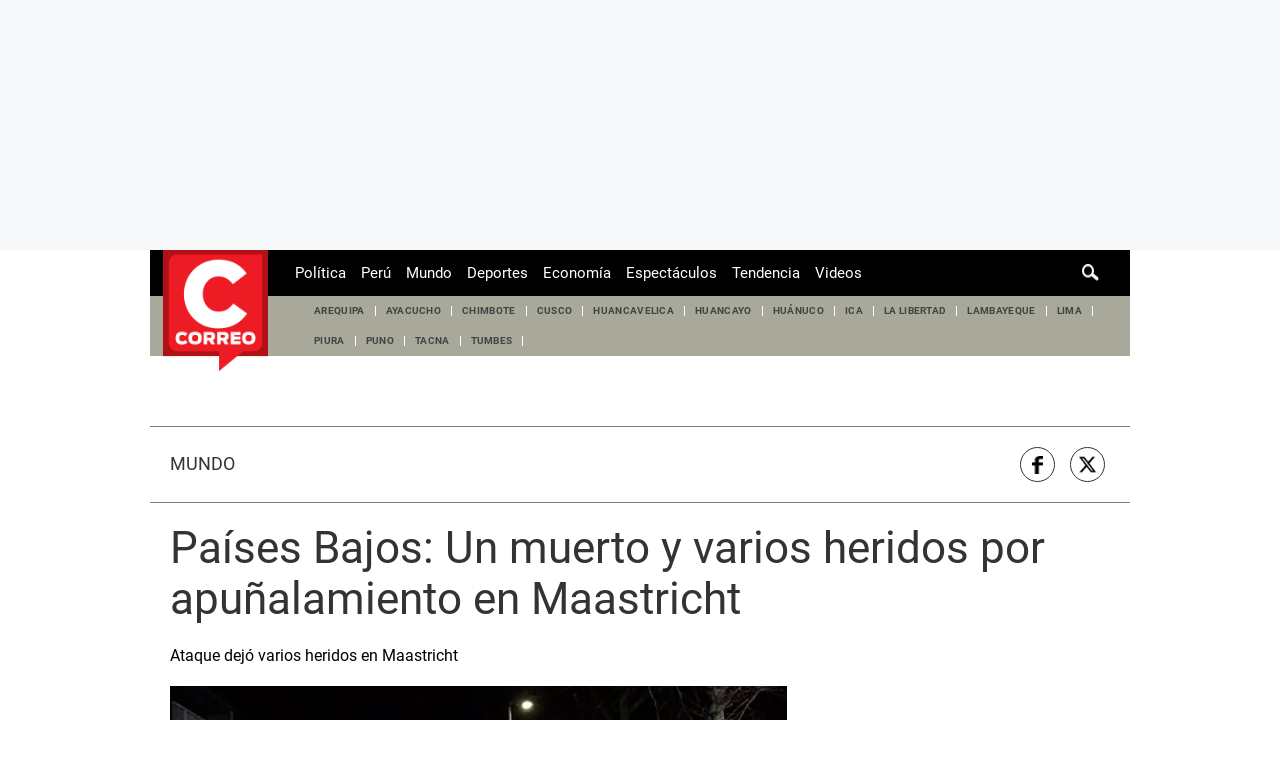

--- FILE ---
content_type: text/html; charset=utf-8
request_url: https://www.google.com/recaptcha/api2/aframe
body_size: 266
content:
<!DOCTYPE HTML><html><head><meta http-equiv="content-type" content="text/html; charset=UTF-8"></head><body><script nonce="dfTfYEy9-q0zCMF_Y6ZxKg">/** Anti-fraud and anti-abuse applications only. See google.com/recaptcha */ try{var clients={'sodar':'https://pagead2.googlesyndication.com/pagead/sodar?'};window.addEventListener("message",function(a){try{if(a.source===window.parent){var b=JSON.parse(a.data);var c=clients[b['id']];if(c){var d=document.createElement('img');d.src=c+b['params']+'&rc='+(localStorage.getItem("rc::a")?sessionStorage.getItem("rc::b"):"");window.document.body.appendChild(d);sessionStorage.setItem("rc::e",parseInt(sessionStorage.getItem("rc::e")||0)+1);localStorage.setItem("rc::h",'1762871249871');}}}catch(b){}});window.parent.postMessage("_grecaptcha_ready", "*");}catch(b){}</script></body></html>

--- FILE ---
content_type: application/javascript
request_url: https://d1r08wok4169a5.cloudfront.net/gpt-ad/diariocorreo/public/js/main.min.js?v=2025-11-11
body_size: 2796
content:
!function(o,e){if("object"==typeof exports&&"object"==typeof module)module.exports=e();else if("function"==typeof define&&define.amd)define([],e);else{var t=e();for(var n in t)("object"==typeof exports?exports:o)[n]=t[n]}}("undefined"!=typeof self?self:this,function(){return function(o){var e={};function t(n){if(e[n])return e[n].exports;var i=e[n]={i:n,l:!1,exports:{}};return o[n].call(i.exports,i,i.exports,t),i.l=!0,i.exports}return t.m=o,t.c=e,t.d=function(o,e,n){t.o(o,e)||Object.defineProperty(o,e,{configurable:!1,enumerable:!0,get:n})},t.n=function(o){var e=o&&o.__esModule?function(){return o.default}:function(){return o};return t.d(e,"a",e),e},t.o=function(o,e){return Object.prototype.hasOwnProperty.call(o,e)},t.p="",t(t.s=0)}([function(o,e,t){"use strict";var n=function(o){return o&&o.__esModule?o:{default:o}}(t(1));try{!function(){var o=function(){var o=navigator.userAgent;return/(tablet|ipad|playbook|silk)|(android(?!.*mobi))/i.test(o)?"tablet":/Mobile|iP(hone|od|ad)|Android|BlackBerry|IEMobile|Kindle|Silk-Accelerated|(hpw|web)OS|Opera M(obi|ini)/.test(o)?"mobile":"desktop"}(),e="/28253241/diariocorreo.pe/web_interna_",t=window.getTarget(),i=0===window.location.pathname.indexOf("/carga-continua/"),a="/28253241/";console.log("[nativa] fuente",e),console.log("[nativa] target",t),console.log("[nativa] device",o),console.log("[nativa] isNotaContinua",i);var s="https://d1r08wok4169a5.cloudfront.net/gpt-adtmp/ads-formats-v2/public/css/ads-styles-".concat(o,".css"),r=document.getElementsByTagName("head")[0],l=document.createElement("link");l.rel="stylesheet",l.type="text/css",l.href=s,r.appendChild(l),window.googletag=window.googletag||{cmd:[]};var c=[1024,0],d=[360,0];window.adsColl=window.adsColl||[];var g=window.adsColl.filter(function(e){return!e.islazyload&&-1!==e.dispositivo.indexOf(o)&&("mobile"===o?(e.dimension_desktop_mapping=[],e.dimension_mobile_mapping=e.dimensions_mobile):(e.dimension_desktop_mapping=e.dimensions,e.dimension_mobile_mapping=[]),e)}),u=window.adsColl.filter(function(e){return!(!e.islazyload||-1===e.dispositivo.indexOf(o))&&("mobile"===o&&(e.dimensions=e.dimensions_mobile),e)});console.log(g,"ads sra"),console.log(u,"ads lazyload"),googletag.cmd.push(function(){g.forEach(function(o){if(!o.islazyload){var e,t=null;if("gpt_zocalo"===o.id&&o.refresh)return console.log("zocalo anchor"),void((t=googletag.defineOutOfPageSlot(a+o.slotName2,googletag.enums.OutOfPageFormat.BOTTOM_ANCHOR))?(t.setTargeting("test","anchor").addService(googletag.pubads()),console.log("[nativa] Anchor ad is initialized. Scroll page to activate."),console.log("[nativa] slotName on zocalo")):console.log("[nativa] Anchor ads are not supported on this page."));t=googletag.defineSlot(a+o.slotName2,o.dimensions,o.id).addService(googletag.pubads()),e=googletag.sizeMapping().addSize(c,o.dimension_desktop_mapping).addSize(d,o.dimension_mobile_mapping).addSize([0,0],[]).build(),t.defineSizeMapping(e),t&&console.log("[nativa] slotName on ".concat(o.slotName2))}}),googletag.pubads().setTargeting("categoria",t.categoria),googletag.pubads().setTargeting("contenido",t.contenido),googletag.pubads().setTargeting("fuente",t.fuente),googletag.pubads().setTargeting("paywall",t.paywall),googletag.pubads().setTargeting("phatname",t.phatname),googletag.pubads().setTargeting("publisher",t.publisher),googletag.pubads().setTargeting("seccion",t.seccion),googletag.pubads().setTargeting("tags",t.tags),googletag.pubads().setTargeting("tipoplantilla",t.tipoplantilla),googletag.pubads().setTargeting("tmp_ad",t.tmp_ad),googletag.pubads().addEventListener("impressionViewable",function(o){var t=o.slot,n=t.getSlotElementId();n!=="gpt_unit_".concat(e,"/zocalo_0")&&"gpt_caja2"!==n&&"gpt_top"!==n&&"gpt_zocalo"!==n||(setTimeout(function(){googletag.pubads().refresh([t])},3e4),console.log("[nativa] refresh on ".concat(n," (30 seg)")))}),googletag.pubads().enableSingleRequest(),googletag.enableServices(),googletag.pubads().refresh(),console.log("[nativa] Activando Servicios SRA - defineSlot")});u.forEach(function(o){var e=document.getElementById(o.id),t=document.createElement("script");e&&(t.textContent=function(o){googletag.cmd.push(function(){var e,t=o.id;e=googletag.defineSlot(a+o.slotName2,o.dimensions,t).addService(googletag.pubads()),googletag.pubads().enableLazyLoad({fetchMarginPercent:50,renderMarginPercent:20,mobileScaling:2}),googletag.pubads().refresh([e]),console.log("[nativa] enable lazyLoad on ".concat(t))})}(o),e.append(t))}),googletag.cmd.push(function(){var t=googletag.defineOutOfPageSlot("".concat(e,"interstitial"),googletag.enums.OutOfPageFormat.INTERSTITIAL);t&&(t.addService(googletag.pubads()),googletag.pubads().addEventListener("slotOnload",function(o){t===o.slot&&console.log("[nativa] Interstitial is ready!.")}),console.log("[nativa] slotName on ".concat(e,"/interstitial"))),googletag.pubads().refresh([t]),googletag.pubads().addEventListener("slotOnload",function(e){var t=e.slot;"gpt_skin"===t.getSlotElementId()&&"desktop"===o&&(0,n.default)(o),"gpt_top"===t.getSlotElementId()&&"desktop"===o&&(0,n.default)(o)})})}()}catch(o){console.error("[nativa] error",o)}},function(o,e,t){"use strict";Object.defineProperty(e,"__esModule",{value:!0}),e.default=void 0;var n=t(2);e.default=function(o){var e=function(){return-1!==window.document.querySelector("body").getAttribute("class").search("story")?"z-container":"content-layout-container"};setTimeout(function(){var e=function(){if("mobile"===o){var e=window.document.querySelector(".content_gpt_top_ads");e.classList.add("sticky-top"),e.style.top="0px"}t()};e(),window.top.onload=function(){e()}},50),setTimeout(function(){window.onscroll=function(){"desktop"===o&&(n.isCorreo||n.isOjo||i()),t()};var i=function(){var o=window.document.querySelector(".content_gpt_top_ads");if(o){var t=o?o.clientHeight:0,n=window.document.getElementsByClassName(e())[0];n.getBoundingClientRect().top-t<0?(o.classList.remove("sticky-top"),o.style.position="relative",o.style.top=Math.abs(n.offsetTop-o.clientHeight)+"px"):(o.classList.add("sticky-top"),o.style.top="0")}}},50);var t=function(){var e=50,t=window.document.querySelector([".skin-template-model0"]);if(t){(n.isCorreo||n.isOjo)&&(e=0);var i="desktop"===o?250:0;window.scrollY>120&&t.setAttribute("style","top:".concat(e,"px !important")),[".skin-template-model0"].forEach(function(o){var e=window.document.querySelector(o);if(e){var t=100+i,a=120+i,s=window.document.querySelectorAll("#breaking-news");s.length>0&&(t+=40*parseInt(s.length)),window.document.querySelectorAll("#nav-ds-container").length>0&&(t+=60,a+=60);var r=window.document.querySelectorAll(".z-container #breaking-news");r.length>0&&(t-=40*parseInt(r.length));var l=window.document.querySelectorAll('div[role="main"] #breaking-news');l.length>0&&(t-=40*parseInt(l.length));var c=t-window.scrollY;window.scrollY>a&&(c=50),c<0&&(n.isCorreo||n.isOjo)&&(c=0),c<=99&&(n.isCorreo||n.isOjo)&&(c=0),c>=100&&(n.isCorreo||n.isOjo)&&(c-=100),e.setAttribute("style","top:".concat(c,"px !important"))}})}}}},function(o,e,t){"use strict";Object.defineProperty(e,"__esModule",{value:!0}),e.isTromeSandbox=e.isTromeCom=e.isTrome=e.isPeruComSandbox=e.isPeruCom=e.isOjoSandbox=e.isOjo=e.isMagSandbox=e.isMag=e.isJab=e.isGestionStaging=e.isGestionSandbox=e.isGestion=e.isElComercioSandbox=e.isElComercio=e.isDeporSandbox=e.isDepor=e.isCorreoSandbox=e.isCorreo=e.isBoconSandbox=e.isBocon=void 0;var n=function(o){return window.location.hostname===o},i=function(o){return n("elcomercio-".concat(o,"-sandbox.cdn.arcpublishing.com"))},a=function(o){return n("elcomercio-".concat(o,"-staging.web.arc-cdn.net"))};e.isDepor=n("depor.com")||a("depor"),e.isElComercio=n("elcomercio.pe")||a("elcomercio"),e.isGestionStaging=a("gestion"),e.isMag=n("mag.elcomercio.pe")||a("elcomerciomag"),e.isBocon=n("elbocon.pe")||a("elbocon"),e.isTrome=n("trome.pe")||a("trome"),e.isTromeCom=n("trome.com")||a("tromecom"),e.isOjo=n("ojo.pe")||a("ojo"),e.isCorreo=n("diariocorreo.pe")||a("diariocorreo"),e.isPeruCom=n("peru.com"),e.isJab=n("jab.pe"),e.isGestion=n("gestion.pe")||a("gestion"),e.isDeporSandbox=i("depor"),e.isElComercioSandbox=i("elcomercio"),e.isMagSandbox=i("elcomerciomag"),e.isBoconSandbox=i("elbocon"),e.isTromeSandbox=i("trome"),e.isOjoSandbox=i("ojo"),e.isCorreoSandbox=i("diariocorreo"),e.isPeruComSandbox=i("perucom"),e.isGestionSandbox=i("gestion")}])});